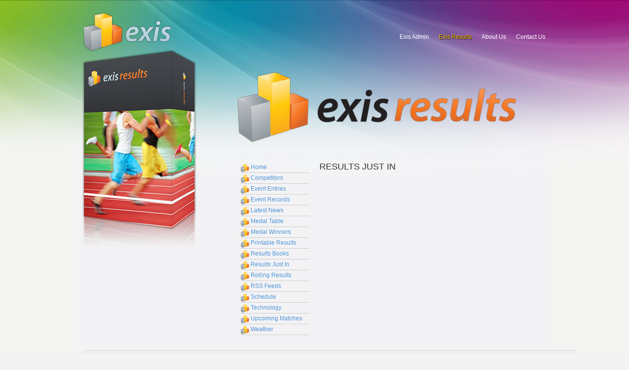

--- FILE ---
content_type: text/html; charset=utf-8
request_url: https://www.exis.co.im/ExisResults/ResultsJustIn.aspx
body_size: 7599
content:


<!DOCTYPE html PUBLIC "-//W3C//DTD XHTML 1.0 Transitional//EN" "http://www.w3.org/TR/xhtml1/DTD/xhtml1-transitional.dtd">

<html xmlns="http://www.w3.org/1999/xhtml">
<head><title>
	Exis Results | Results Just In
</title>


<!-- file mime.types -->
<meta http-equiv="content-type" content="text/html; charset=utf-8" />
<meta http-equiv="content-language" content="en-gb" />

<!-- content -->
<meta name="description" content="Exis: Providers of sports administration and results software for professional and amateur games" />
<meta name="robots" content="index,follow" />

<!--  author, rights etc.  -->
<meta name="author" content="Exis (info@exis.co.uk), Satsu (design@satsu.co.uk)" />
<meta name="copyright" content="Built by Exis, desgined by Satus in the Isle if Man, British Isles." />

<!--  MS specific  -->
<meta http-equiv="imagetoolbar" content="no" />
<meta name="MSSmartTagsPreventParsing" content="true" />

<!-- CSS -->
<link rel="shortcut icon" href='/favicon.ico' />
<link href='/_resources/styles/960.css' rel="stylesheet" type="text/css" />
<link href='/_resources/styles/reset.css' rel="stylesheet" type="text/css" />
<link href='/_resources/styles/style.css' rel="stylesheet" type="text/css" />

<link rel="stylesheet" type="text/css" href="/WebResource.axd?d=wEz98tm3vY5DV-2JPtXN4y5X_hWXKu6_FrpfRxJVS-i5-1PI_YSykbrjCRJ9-LmBGRB1YRr7zojaZ2eItCzmazw2UwM02p-IejDkysrQDrw7v7UVFcBzmCGMSDyPBDr8uzkwWykhJTK9MKsf6zs-tw2&amp;t=634074084000000000" /></head>
<body id="results" class="inner">
    <form method="post" action="./ResultsJustIn.aspx" id="form1">
<div class="aspNetHidden">
<input type="hidden" name="__EVENTTARGET" id="__EVENTTARGET" value="" />
<input type="hidden" name="__EVENTARGUMENT" id="__EVENTARGUMENT" value="" />
<input type="hidden" name="__VIEWSTATE" id="__VIEWSTATE" value="/wEPDwULLTIwODcwMzUxNjBkZEbPyDQgD3XFrLapr07yhK9aG+mpj4hboC4a37ufOxTK" />
</div>

<script type="text/javascript">
//<![CDATA[
var theForm = document.forms['form1'];
if (!theForm) {
    theForm = document.form1;
}
function __doPostBack(eventTarget, eventArgument) {
    if (!theForm.onsubmit || (theForm.onsubmit() != false)) {
        theForm.__EVENTTARGET.value = eventTarget;
        theForm.__EVENTARGUMENT.value = eventArgument;
        theForm.submit();
    }
}
//]]>
</script>


<script src="/WebResource.axd?d=DxuL0M5hJnyzDfQ4xPvRPIuiV_afTOMupKsP5VMsAdCWMUarlpCCK6zutklLl3o1oluE3vbwaTrIYRE96nLGdZHce47Lfa961W7_tk_CQEA1&amp;t=638901572248157332" type="text/javascript"></script>


<script src="/WebResource.axd?d=WiDYgzCKzSYySjSkZa0DBW2PJq6fhJCtbxwOZOc760650XYEvVwtwfl-DgVGtlwAhjEKri5BfD62SRxTxmoRKUGvuIFZeznMM2YLUgYZ9jBoh6d_XkLy8BShtyPe6xZuvej8ZPQhsZ56GVziBU8TGg2&amp;t=634074084000000000" type="text/javascript"></script>
<script src="/ScriptResource.axd?d=DlXEVToKJHyiu94A4pHXCgT8JNfAqrqUY_kz_KrG0k6Cxd-qmFEZs4NmLgdhOtu4n0BOT_k3nVMQ03inmLS8TeEH_EjtICs4CMnCOuq6ulQHumKtiidnAVpHFwN73HGWB03a5dFoyrbEK1-rr9xG1oyGiaGPEQwVtuP5I8Pyc_twxghFKVSI6w7XSuxvVNrS0&amp;t=5c0e0825" type="text/javascript"></script>
<script type="text/javascript">
//<![CDATA[
if (typeof(Sys) === 'undefined') throw new Error('ASP.NET Ajax client-side framework failed to load.');
//]]>
</script>

<script src="/ScriptResource.axd?d=OwtvIZvDNLNs6oIOUMM5awqrXOKI-pgl95EfoS_d_4ZGZbT6p9CgzhywqBK27lzGqYpGS6tf48XlP4VtJ23gkBMjZteJjhipHJeoRoe5mEsUFgtPofBxfADthgoXXonjk2Akgi3VS4Yk5TprKD3UshE8kYp3P_56n-UpbZsex1axxGSYEvzld-SNeAUrjHv90&amp;t=5c0e0825" type="text/javascript"></script>
<div class="aspNetHidden">

	<input type="hidden" name="__VIEWSTATEGENERATOR" id="__VIEWSTATEGENERATOR" value="0966C8B8" />
</div>
    
    <script type="text/javascript">
//<![CDATA[
Sys.WebForms.PageRequestManager._initialize('ctl00$ScriptManager1', 'form1', [], [], [], 90, 'ctl00');
//]]>
</script>

    
    
    
    <div class="container_12">
    
        <!-- BRANDING -->
        <div id="header" class="grid_12">
	        <h1>
		        <a href="../">Exis</a>
	        </h1>
        </div>
        <!-- END BRANDING -->
        
        <hr />
       
        <div id="content" class="grid_8 prefix_4">
            <div id="sub-nav" class="grid_2 alpha">
                
    
<ul>
    <li><a id="ContentLeft_menu_ExisResults1_hypHome" href="default.aspx">Home</a></li>
    <li><a id="ContentLeft_menu_ExisResults1_hypCompetitorsAndTeams" href="CompetitorsAndTeams.aspx">Competitors</a></li>
    <li><a id="ContentLeft_menu_ExisResults1_hypEventEntries" href="EventEntries.aspx">Event Entries</a></li>
    <li><a id="ContentLeft_menu_ExisResults1_hypEventRecords" href="EventRecords.aspx">Event Records</a></li>
    <li><a id="ContentLeft_menu_ExisResults1_hypLatestNews" href="LatestNews.aspx">Latest News</a></li>
    <li><a id="ContentLeft_menu_ExisResults1_hypMedalTable" href="MedalTable.aspx">Medal Table</a></li>
    <li><a id="ContentLeft_menu_ExisResults1_hypMedalWinners" href="MedalWinners.aspx">Medal Winners</a></li>
    <li><a id="ContentLeft_menu_ExisResults1_hypPrintableResults" href="PrintableResults.aspx">Printable Results</a></li>
    <li><a id="ContentLeft_menu_ExisResults1_hypResultsBooks" href="ResultsBooks.aspx">Results Books</a></li>
    <li><a id="ContentLeft_menu_ExisResults1_hypResultsJustIn" href="ResultsJustIn.aspx">Results Just In</a></li>
    <li><a id="ContentLeft_menu_ExisResults1_hypRollingResults" href="RollingResults.aspx">Rolling Results</a></li>
    <li><a id="ContentLeft_menu_ExisResults1_hypRSSFeeds" href="RSSFeeds.aspx">RSS Feeds</a></li>
    <li><a id="ContentLeft_menu_ExisResults1_hypSchedule" href="Schedule.aspx">Schedule</a></li>
    <li><a id="ContentLeft_menu_ExisResults1_hypTechnology" href="Technology.aspx">Technology</a></li>
    <li><a id="ContentLeft_menu_ExisResults1_hypUpcomingMatches" href="UpcomingMatches.aspx">Upcoming Matches</a></li>
    <li><a id="ContentLeft_menu_ExisResults1_hypWeather" href="Weather.aspx">Weather</a></li>
    
</ul>

            </div>
                                    
            <div id="main" class="grid_6 omega">
                

<h2>Results Just In</h2>



            </div>
            
        </div>
        
        <div id="footer" class="grid_12">
            

<p>Copyright 2009 Exis. Initial design by Satsu.
    <span style="float: right;">
    <a href="../default.aspx">Home</a>
    &nbsp;&nbsp;|&nbsp;&nbsp;
    <a href="../Privacy.aspx">Privacy</a>
    &nbsp;&nbsp;|&nbsp;&nbsp;
    <a href="../SiteMap.aspx">Site Map</a>
    </span>
</p>
        </div>
               
        

<!-- TOP LEVEL NAVIGATION -->
<ul id="nav">
	<li><a id="MainMenu1_hypExisAdmin" href="../ExisAdmin/default.aspx">Exis Admin</a></li>
	<li><a id="MainMenu1_hypExisResults" class="selected" href="default.aspx">Exis Results</a></li>
	<li><a id="MainMenu1_hypAboutUs" href="../AboutUs.aspx">About Us</a></li>
	<li><a id="MainMenu1_hypContactUs" href="../ContactUs.aspx">Contact Us</a></li>
</ul>
<!-- END TOP LEVEL NAVIGATION -->


    </div>
    
    

<script type="text/javascript">
//<![CDATA[
hs.outlineType = 'RoundedWhite'; hs.fadeInOut = true; hs.numberOfImagesToPreload = 5;//]]>
</script>
</form>
    
    

<script type="text/javascript">
var gaJsHost = (("https:" == document.location.protocol) ? "https://ssl." : "http://www.");
document.write(unescape("%3Cscript src='" + gaJsHost + "google-analytics.com/ga.js' type='text/javascript'%3E%3C/script%3E"));
</script>
<script type="text/javascript">
try {
var pageTracker = _gat._getTracker("UA-1678079-19");
pageTracker._trackPageview();
} catch(err) {}</script>

</body>
</html>


--- FILE ---
content_type: text/css
request_url: https://www.exis.co.im/_resources/styles/960.css
body_size: 1583
content:
.container_12 						{margin-left:auto;margin-right:auto;width:960px}
.grid_1,
.grid_2,
.grid_3,
.grid_4,
.grid_5,
.grid_6,
.grid_7,
.grid_8,
.grid_9,
.grid_10,
.grid_11,
.grid_12 									{display:inline;float:left;margin: 10px; }
.container_12 .grid_3 		{width:220px}
.container_12 .grid_6 		{width:460px}
.container_12 .grid_9 		{width:700px}
.container_12 .grid_12		{width:940px}
.alpha										{margin-left:0}
.omega										{margin-right:0}
.no-margin								{margin: 0;}
.container_12 .grid_1			{width:60px}
.container_12 .grid_2			{width:140px}
.container_12 .grid_4			{width:300px}
.container_12 .grid_5			{width:380px}
.container_12 .grid_7			{width:540px}
.container_12 .grid_8			{width:620px}
.container_12 .grid_10		{width:780px}
.container_12 .grid_11		{width:860px}
.container_12 .prefix_3		{padding-left:240px}
.container_12 .prefix_6		{padding-left:480px}
.container_12 .prefix_9		{padding-left:720px}
.container_12 .prefix_1		{padding-left:80px}
.container_12 .prefix_2		{padding-left:160px}
.container_12 .prefix_4		{padding-left:320px}
.container_12 .prefix_5		{padding-left:400px}
.container_12 .prefix_7		{padding-left:560px}
.container_12 .prefix_8		{padding-left:640px}
.container_12 .prefix_10	{padding-left:800px}
.container_12 .prefix_11	{padding-left:880px}
.container_12 .suffix_6		{padding-right:480px}
.container_12 .suffix_9		{padding-right:720px}
.container_12 .suffix_1	{padding-right:80px}
.container_12 .suffix_2		{padding-right:160px}
.container_12 .suffix_4		{padding-right:320px}
.container_12 .suffix_5		{padding-right:400px}
.container_12 .suffix_7		{padding-right:560px}
.container_12 .suffix_8		{padding-right:640px}
.container_12 .suffix_10	{padding-right:800px}
.container_12 .suffix_11	{padding-right:880px}



--- FILE ---
content_type: text/css
request_url: https://www.exis.co.im/_resources/styles/style.css
body_size: 4770
content:
/*-------------------------------------------------------------

Style Sheet: Satsu
version:   3.0
author:    Satsu
website:   http://www.satsu.co.uk/


/* =Body ID's
-------------------------------------------------------------*/


/* =Core Layout
-------------------------------------------------------------*/

body {
	font-size: 62.5%;										/* set 1em = 10px */
	font-family: lucida grande, tahoma, verdana, arial, sans-serif;
	text-align: center;
	color: #333; 
	background: #f3f3f4 url(../images/ui/background.jpg) no-repeat top center;
	}
	
.container_12 { position: relative; text-align: left; }




hr { display: none; }

p, li { font-size: 1.2em;}

li p, li h2, li h3, li li	{ font-size: 1em; }

p { line-height: 1.4em; margin: 15px 0; }

a	{ color: #4e94d6; text-decoration: none; }

a:hover { text-decoration: underline; }


/* =Headings
-------------------------------------------------------------*/

h1 { width: 180px; height: 80px; text-indent: -999px; background: transparent url(../images/ui/exis-logo.png) no-repeat top left; position: absolute; left: 10px; top: 25px; }
h1 a { display: block; width: 180px; height: 80px;}
h2 { font-size: 1.8em; text-transform: uppercase; margin-bottom: 15px; }
h3 { font-size: 1.4em; font-style: italic; font-weight: bold; font-family: arial, helvetica, sans-serif; margin: 15px 0; }
h3 a { color: #000; }
h3 a:hover { text-decoration: none; }
h4 { font-size: 1.2em; margin: 8px 0; }
h5 { font-size: 1.1em; }



/* = Pages
-------------------------------------------------------------*/
body#home { background-image: url(../images/ui/background-boxes.jpg); }
body#admin { background-image: url(../images/ui/background-admin.jpg); }
body#results { background-image: url(../images/ui/background-results.jpg); }


#intro { margin-top: 155px; height: 360px;}
#intro  h2 { text-indent: -999em; width: 428px; height: 109px; background: transparent url(../images/ui/home-intro.png) no-repeat top left;  }
#intro p { margin-right: 60px; color: #497e79; font-size: 1.4em; margin-bottom: 30px; }
#intro ul li { text-indent: -999em; width: 140px; height: 49px; display: block; float: left; margin-right: 10px; }
#intro ul li a { width: 140px; height: 49px; display: block; }
#intro ul li.admin a { background: transparent url(../images/ui/learn-more-admin.gif) no-repeat top left;   }
#intro ul li.results a { background: transparent url(../images/ui/learn-more-results.gif) no-repeat top left;  }
#intro ul li.admin a:hover { background: transparent url(../images/ui/learn-more-admin.gif) no-repeat bottom left;   }
#intro ul li.results a:hover { background: transparent url(../images/ui/learn-more-results.gif) no-repeat bottom left;  }

#content ul li { padding-left: 20px; line-height: 1.8em; background: transparent url(../images/ui/list.gif) no-repeat left 3px; color: #436d7f; border-bottom: 1px solid #ccc; }

a.more { background-color: #253139; color: #cba722; font-style: italic; font-weight: bold;font-family: trebuchet, verdana, sans-serif; padding: 12px; margin-top: 20px; display: inline-block; }


.inner #content { margin-top: 300px; }

/* =Branding
-------------------------------------------------------------*/



/* =Main Nav
-------------------------------------------------------------*/

ul#nav								{ position: absolute; top: 70px; right: 10px; font-size: 1em; line-height: 1em; margin-top: 0; }
ul#nav li 						{ display: inline; float: left; margin-left: 20px;}
ul#nav li a 					{ color: #fff; }
ul#nav li a:hover			{ color: #ffc100; }
ul#nav li a.selected 	{ color: #ffc100;  text-shadow: 1px 1px 1px #000; }





/* =Footer
-------------------------------------------------------------*/

#footer		{ padding: 15px 20px; clear: both; width: 960px; background-color: #eee; margin-bottom: 50px; border: 1px solid #ddd; }
#footer p { margin: 0 0 5px 0; font-size: 1em; }




/* =General Content
-------------------------------------------------------------*/

.screenshot { font-style: italic; font-size: 0.8em; margin-bottom: 15px; padding: 10px; }
.screenshot p { margin: 0; }












/* =Footer
-------------------------------------------------------------*/




.stepcarousel{
    position: relative; /*leave this value alone*/

    overflow: scroll; /*leave this value alone*/
    width: 550px; /*Width of Carousel Viewer itself*/
    height: 180px; /*Height should enough to fit largest content's height*/
    }
.stepcarousel img 
{
    
}
    .stepcarousel .belt{
    position: absolute; /*leave this value alone*/
    left: 0;
    top: 0;
    }

    .stepcarousel .panel{
    float: left; /*leave this value alone*/
    overflow: hidden; /*clip content that go outside dimensions of holding panel DIV*/
    margin: 10px; /*margin around each panel*/
    
    }
.stepcarousel img:hover
{
    border: solid 1px red;
}

--- FILE ---
content_type: text/css
request_url: https://www.exis.co.im/WebResource.axd?d=wEz98tm3vY5DV-2JPtXN4y5X_hWXKu6_FrpfRxJVS-i5-1PI_YSykbrjCRJ9-LmBGRB1YRr7zojaZ2eItCzmazw2UwM02p-IejDkysrQDrw7v7UVFcBzmCGMSDyPBDr8uzkwWykhJTK9MKsf6zs-tw2&t=634074084000000000
body_size: 1721
content:
.highslide { cursor: url(WebResource.axd?d=gUUI4mK7g4wTSfVeJeYsTk5qyZKp8b52i9pJW-saXCjd5fJPYySFI1z3Mlg7oeATH_5vhVwAcXyvuL9IsKdNyNo-jkfZF-XdXAOBd_iaKYtNsKA3ME2Dg4IQIVAb0hyZpi1KN4cjhhKIg8100g2Vcg2&t=634074084000000000), pointer; outline: none; }
.highslide img { border: 2px solid gray; }
.highslide:hover img { border: 2px solid white; }
.highslide-image {border: 10px solid white; }
.highslide-caption {
  display: none;
  border: 5px solid white;
  border-top: none;
  padding: 5px;
  background-color: white;
}
.highslide-loading {
  display: block;
	color: white;
	font-size: 9px;
	font-weight: bold;
	text-transform: uppercase;
  text-decoration: none;
	padding: 3px;
	border-top: 1px solid white;
	border-bottom: 1px solid white;
  background-color: black;
  /*
  padding-left: 22px;
  background-image: url(graphics/loader.gif);
  background-repeat: no-repeat;
  background-position: 3px 1px;
  */
}
.highslide-move { cursor: move; }
.highslide-overlay { display: none; }
.highslide-display-block { display: block; }
.highslide-display-none { display: none; }
.controlbar {	background-image: url(WebResource.axd?d=0zsaZ8n8_7mQZgfKZrvaRTbPs7lKXvhcjUojq2qUiYXeV9CTmuSkL9C-baZg-amhJ-YOcjHEHjeMRVUk5wG8C93pUW6uXb_xIwBcK3OHl8Ippg9FQsI5tnTwL1_6-OF5YuacmQ04BPJFZkX7Qzt3ag2&t=634074084000000000);	width: 167px;	height: 34px; }
.controlbar a {	display: block;	float: left; /*margin: 0px 0 0 4px;*/ height: 27px; }
.controlbar a:hover {	background-image: url(WebResource.axd?d=ufI13Y3KwMOhBElANZzNc45C8wCI9En7dxjMNp7vbUf1RAgfVinsCTgUaMZF5dBQWITGg20VQMwJhKn-YIRWu738AdltGqkzKKByc24af6nFqEHh9qk449W8bohb1RJS9kEOsVrfqVooG0kYPxz2u0nf5R59aZka4iNz41khdOE1&t=634074084000000000); }
.controlbar .previous {	width: 50px; }
.controlbar .next {	width: 40px; background-position: -50px 0; }
.controlbar .highslide-move {	width: 40px; background-position: -90px 0; }
.controlbar .close { width: 36px;	background-position: -130px 0; }